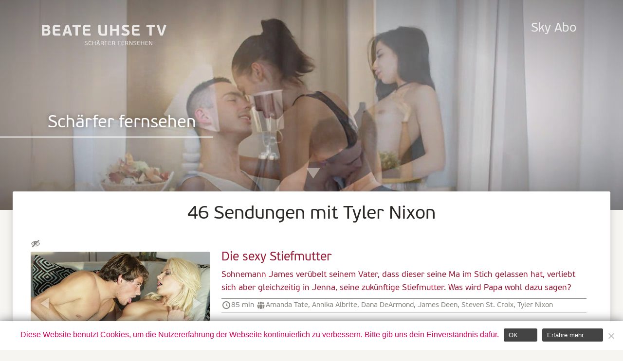

--- FILE ---
content_type: text/html; charset=UTF-8
request_url: https://www.beate-uhse.tv/schauspieler/tyler-nixon/page/5/
body_size: 8343
content:
<!doctype html>
<html lang="de-DE">
<head>
    <meta charset="utf-8" />
    <meta property="og:image" content="https://www.beate-uhse.tv/wp-content/themes/butv/img/trailer.jpg"/> 
        <meta name="author" content="Beate-Uhse.TV" />
    <meta name="viewport" content="width=device-width, initial-scale=1.0, maximum-scale=1">
    <meta name="HandheldFriendly" content="true" />
    <meta http-equiv="language" content="DE">
    <meta name="google-site-verification" content="mtKJLHdC_kW-5lDEPtXaImdkj35A_IU7Qz87RZVhxt8" />
    <meta name="msvalidate.01" content="0F4573313953DBA60811772C694AD284" />
    <link rel="shortcut icon" href="https://www.beate-uhse.tv/wp-content/themes/butv/favicon.ico">
    <link rel="apple-touch-icon" sizes="144x144" href="https://www.beate-uhse.tv/wp-content/themes/butv/apple-touch-icon.png"/>
    <link rel="apple-touch-icon-precomposed" sizes="144x144" href="https://www.beate-uhse.tv/wp-content/themes/butv/apple-touch-icon-precomposed.png"/>
	<link rel="preload" href="https://www.beate-uhse.tv/wp-content/themes/butv/fonts/PFBeauSansPro-Regular.woff" as="font" type="font/woff" crossorigin="anonymous">
	<link rel="preload" href="https://www.beate-uhse.tv/wp-content/themes/butv/fonts/PFBeauSansPro-Bold.woff" as="font" type="font/woff" crossorigin="anonymous">
	<link rel="preload" href="https://www.beate-uhse.tv/wp-content/themes/butv/style.css?ver=1.0" as="style">
  	<link rel="preload" href="https://www.beate-uhse.tv/wp-content/themes/butv/js/scripts.js?ver=1.1" as="script">
    <title>
        Tyler Nixon Archive &bull; Seite 5 von 5 &bull; Beate-Uhse.TV    </title>
    <meta name='robots' content='index, follow, max-image-preview:large, max-snippet:-1, max-video-preview:-1' />

	<!-- This site is optimized with the Yoast SEO plugin v20.6 - https://yoast.com/wordpress/plugins/seo/ -->
	<meta name="description" content="SchauspielerInnen aus den Sendungen auf Beate-Uhse.TV" />
	<link rel="canonical" href="https://www.beate-uhse.tv/schauspieler/tyler-nixon/page/5/" />
	<link rel="prev" href="https://www.beate-uhse.tv/schauspieler/tyler-nixon/page/4/" />
	<meta property="og:locale" content="de_DE" />
	<meta property="og:type" content="article" />
	<meta property="og:title" content="Tyler Nixon Archive &bull; Seite 5 von 5 &bull; Beate-Uhse.TV" />
	<meta property="og:description" content="SchauspielerInnen aus den Sendungen auf Beate-Uhse.TV" />
	<meta property="og:url" content="https://www.beate-uhse.tv/schauspieler/tyler-nixon/" />
	<meta property="og:site_name" content="Beate-Uhse.TV" />
	<meta name="twitter:card" content="summary_large_image" />
	<meta name="twitter:site" content="@beateuhsetv" />
	<script type="application/ld+json" class="yoast-schema-graph">{"@context":"https://schema.org","@graph":[{"@type":"CollectionPage","@id":"https://www.beate-uhse.tv/schauspieler/tyler-nixon/","url":"https://www.beate-uhse.tv/schauspieler/tyler-nixon/page/5/","name":"Tyler Nixon Archive &bull; Seite 5 von 5 &bull; Beate-Uhse.TV","isPartOf":{"@id":"https://www.beate-uhse.tv/#website"},"description":"SchauspielerInnen aus den Sendungen auf Beate-Uhse.TV","breadcrumb":{"@id":"https://www.beate-uhse.tv/schauspieler/tyler-nixon/page/5/#breadcrumb"},"inLanguage":"de"},{"@type":"BreadcrumbList","@id":"https://www.beate-uhse.tv/schauspieler/tyler-nixon/page/5/#breadcrumb","itemListElement":[{"@type":"ListItem","position":1,"name":"Startseite","item":"https://www.beate-uhse.tv/"},{"@type":"ListItem","position":2,"name":"Tyler Nixon"}]},{"@type":"WebSite","@id":"https://www.beate-uhse.tv/#website","url":"https://www.beate-uhse.tv/","name":"Beate-Uhse.TV","description":"Schärfer fernsehen","publisher":{"@id":"https://www.beate-uhse.tv/#organization"},"potentialAction":[{"@type":"SearchAction","target":{"@type":"EntryPoint","urlTemplate":"https://www.beate-uhse.tv/?s={search_term_string}"},"query-input":"required name=search_term_string"}],"inLanguage":"de"},{"@type":"Organization","@id":"https://www.beate-uhse.tv/#organization","name":"Beate-Uhse.TV","url":"https://www.beate-uhse.tv/","logo":{"@type":"ImageObject","inLanguage":"de","@id":"https://www.beate-uhse.tv/#/schema/logo/image/","url":"https://www.beate-uhse.tv/wp-content/uploads/BeateUhseTV-HD-redesign.jpg","contentUrl":"https://www.beate-uhse.tv/wp-content/uploads/BeateUhseTV-HD-redesign.jpg","width":1920,"height":1080,"caption":"Beate-Uhse.TV"},"image":{"@id":"https://www.beate-uhse.tv/#/schema/logo/image/"},"sameAs":["https://www.facebook.com/beateuhse.tv","https://twitter.com/beateuhsetv"]}]}</script>
	<!-- / Yoast SEO plugin. -->


<link rel='dns-prefetch' href='//www.beate-uhse.tv' />
<link rel="alternate" type="application/rss+xml" title="Beate-Uhse.TV &raquo; Feed" href="https://www.beate-uhse.tv/feed/" />
<link rel="alternate" type="application/rss+xml" title="Beate-Uhse.TV &raquo; Kommentar-Feed" href="https://www.beate-uhse.tv/comments/feed/" />
<link rel="alternate" type="application/rss+xml" title="Beate-Uhse.TV &raquo; Schauspieler-Feed für Tyler Nixon" href="https://www.beate-uhse.tv/schauspieler/tyler-nixon/feed/" />
<link rel='stylesheet' id='wp-block-library-css'  href='https://www.beate-uhse.tv/wp-includes/css/dist/block-library/style.min.css?ver=6.0.11' type='text/css' media='all' />
<style id='global-styles-inline-css' type='text/css'>
body{--wp--preset--color--black: #000000;--wp--preset--color--cyan-bluish-gray: #abb8c3;--wp--preset--color--white: #ffffff;--wp--preset--color--pale-pink: #f78da7;--wp--preset--color--vivid-red: #cf2e2e;--wp--preset--color--luminous-vivid-orange: #ff6900;--wp--preset--color--luminous-vivid-amber: #fcb900;--wp--preset--color--light-green-cyan: #7bdcb5;--wp--preset--color--vivid-green-cyan: #00d084;--wp--preset--color--pale-cyan-blue: #8ed1fc;--wp--preset--color--vivid-cyan-blue: #0693e3;--wp--preset--color--vivid-purple: #9b51e0;--wp--preset--gradient--vivid-cyan-blue-to-vivid-purple: linear-gradient(135deg,rgba(6,147,227,1) 0%,rgb(155,81,224) 100%);--wp--preset--gradient--light-green-cyan-to-vivid-green-cyan: linear-gradient(135deg,rgb(122,220,180) 0%,rgb(0,208,130) 100%);--wp--preset--gradient--luminous-vivid-amber-to-luminous-vivid-orange: linear-gradient(135deg,rgba(252,185,0,1) 0%,rgba(255,105,0,1) 100%);--wp--preset--gradient--luminous-vivid-orange-to-vivid-red: linear-gradient(135deg,rgba(255,105,0,1) 0%,rgb(207,46,46) 100%);--wp--preset--gradient--very-light-gray-to-cyan-bluish-gray: linear-gradient(135deg,rgb(238,238,238) 0%,rgb(169,184,195) 100%);--wp--preset--gradient--cool-to-warm-spectrum: linear-gradient(135deg,rgb(74,234,220) 0%,rgb(151,120,209) 20%,rgb(207,42,186) 40%,rgb(238,44,130) 60%,rgb(251,105,98) 80%,rgb(254,248,76) 100%);--wp--preset--gradient--blush-light-purple: linear-gradient(135deg,rgb(255,206,236) 0%,rgb(152,150,240) 100%);--wp--preset--gradient--blush-bordeaux: linear-gradient(135deg,rgb(254,205,165) 0%,rgb(254,45,45) 50%,rgb(107,0,62) 100%);--wp--preset--gradient--luminous-dusk: linear-gradient(135deg,rgb(255,203,112) 0%,rgb(199,81,192) 50%,rgb(65,88,208) 100%);--wp--preset--gradient--pale-ocean: linear-gradient(135deg,rgb(255,245,203) 0%,rgb(182,227,212) 50%,rgb(51,167,181) 100%);--wp--preset--gradient--electric-grass: linear-gradient(135deg,rgb(202,248,128) 0%,rgb(113,206,126) 100%);--wp--preset--gradient--midnight: linear-gradient(135deg,rgb(2,3,129) 0%,rgb(40,116,252) 100%);--wp--preset--duotone--dark-grayscale: url('#wp-duotone-dark-grayscale');--wp--preset--duotone--grayscale: url('#wp-duotone-grayscale');--wp--preset--duotone--purple-yellow: url('#wp-duotone-purple-yellow');--wp--preset--duotone--blue-red: url('#wp-duotone-blue-red');--wp--preset--duotone--midnight: url('#wp-duotone-midnight');--wp--preset--duotone--magenta-yellow: url('#wp-duotone-magenta-yellow');--wp--preset--duotone--purple-green: url('#wp-duotone-purple-green');--wp--preset--duotone--blue-orange: url('#wp-duotone-blue-orange');--wp--preset--font-size--small: 13px;--wp--preset--font-size--medium: 20px;--wp--preset--font-size--large: 36px;--wp--preset--font-size--x-large: 42px;}.has-black-color{color: var(--wp--preset--color--black) !important;}.has-cyan-bluish-gray-color{color: var(--wp--preset--color--cyan-bluish-gray) !important;}.has-white-color{color: var(--wp--preset--color--white) !important;}.has-pale-pink-color{color: var(--wp--preset--color--pale-pink) !important;}.has-vivid-red-color{color: var(--wp--preset--color--vivid-red) !important;}.has-luminous-vivid-orange-color{color: var(--wp--preset--color--luminous-vivid-orange) !important;}.has-luminous-vivid-amber-color{color: var(--wp--preset--color--luminous-vivid-amber) !important;}.has-light-green-cyan-color{color: var(--wp--preset--color--light-green-cyan) !important;}.has-vivid-green-cyan-color{color: var(--wp--preset--color--vivid-green-cyan) !important;}.has-pale-cyan-blue-color{color: var(--wp--preset--color--pale-cyan-blue) !important;}.has-vivid-cyan-blue-color{color: var(--wp--preset--color--vivid-cyan-blue) !important;}.has-vivid-purple-color{color: var(--wp--preset--color--vivid-purple) !important;}.has-black-background-color{background-color: var(--wp--preset--color--black) !important;}.has-cyan-bluish-gray-background-color{background-color: var(--wp--preset--color--cyan-bluish-gray) !important;}.has-white-background-color{background-color: var(--wp--preset--color--white) !important;}.has-pale-pink-background-color{background-color: var(--wp--preset--color--pale-pink) !important;}.has-vivid-red-background-color{background-color: var(--wp--preset--color--vivid-red) !important;}.has-luminous-vivid-orange-background-color{background-color: var(--wp--preset--color--luminous-vivid-orange) !important;}.has-luminous-vivid-amber-background-color{background-color: var(--wp--preset--color--luminous-vivid-amber) !important;}.has-light-green-cyan-background-color{background-color: var(--wp--preset--color--light-green-cyan) !important;}.has-vivid-green-cyan-background-color{background-color: var(--wp--preset--color--vivid-green-cyan) !important;}.has-pale-cyan-blue-background-color{background-color: var(--wp--preset--color--pale-cyan-blue) !important;}.has-vivid-cyan-blue-background-color{background-color: var(--wp--preset--color--vivid-cyan-blue) !important;}.has-vivid-purple-background-color{background-color: var(--wp--preset--color--vivid-purple) !important;}.has-black-border-color{border-color: var(--wp--preset--color--black) !important;}.has-cyan-bluish-gray-border-color{border-color: var(--wp--preset--color--cyan-bluish-gray) !important;}.has-white-border-color{border-color: var(--wp--preset--color--white) !important;}.has-pale-pink-border-color{border-color: var(--wp--preset--color--pale-pink) !important;}.has-vivid-red-border-color{border-color: var(--wp--preset--color--vivid-red) !important;}.has-luminous-vivid-orange-border-color{border-color: var(--wp--preset--color--luminous-vivid-orange) !important;}.has-luminous-vivid-amber-border-color{border-color: var(--wp--preset--color--luminous-vivid-amber) !important;}.has-light-green-cyan-border-color{border-color: var(--wp--preset--color--light-green-cyan) !important;}.has-vivid-green-cyan-border-color{border-color: var(--wp--preset--color--vivid-green-cyan) !important;}.has-pale-cyan-blue-border-color{border-color: var(--wp--preset--color--pale-cyan-blue) !important;}.has-vivid-cyan-blue-border-color{border-color: var(--wp--preset--color--vivid-cyan-blue) !important;}.has-vivid-purple-border-color{border-color: var(--wp--preset--color--vivid-purple) !important;}.has-vivid-cyan-blue-to-vivid-purple-gradient-background{background: var(--wp--preset--gradient--vivid-cyan-blue-to-vivid-purple) !important;}.has-light-green-cyan-to-vivid-green-cyan-gradient-background{background: var(--wp--preset--gradient--light-green-cyan-to-vivid-green-cyan) !important;}.has-luminous-vivid-amber-to-luminous-vivid-orange-gradient-background{background: var(--wp--preset--gradient--luminous-vivid-amber-to-luminous-vivid-orange) !important;}.has-luminous-vivid-orange-to-vivid-red-gradient-background{background: var(--wp--preset--gradient--luminous-vivid-orange-to-vivid-red) !important;}.has-very-light-gray-to-cyan-bluish-gray-gradient-background{background: var(--wp--preset--gradient--very-light-gray-to-cyan-bluish-gray) !important;}.has-cool-to-warm-spectrum-gradient-background{background: var(--wp--preset--gradient--cool-to-warm-spectrum) !important;}.has-blush-light-purple-gradient-background{background: var(--wp--preset--gradient--blush-light-purple) !important;}.has-blush-bordeaux-gradient-background{background: var(--wp--preset--gradient--blush-bordeaux) !important;}.has-luminous-dusk-gradient-background{background: var(--wp--preset--gradient--luminous-dusk) !important;}.has-pale-ocean-gradient-background{background: var(--wp--preset--gradient--pale-ocean) !important;}.has-electric-grass-gradient-background{background: var(--wp--preset--gradient--electric-grass) !important;}.has-midnight-gradient-background{background: var(--wp--preset--gradient--midnight) !important;}.has-small-font-size{font-size: var(--wp--preset--font-size--small) !important;}.has-medium-font-size{font-size: var(--wp--preset--font-size--medium) !important;}.has-large-font-size{font-size: var(--wp--preset--font-size--large) !important;}.has-x-large-font-size{font-size: var(--wp--preset--font-size--x-large) !important;}
</style>
<link rel='stylesheet' id='cookie-notice-front-css'  href='https://www.beate-uhse.tv/wp-content/plugins/cookie-notice/css/front.min.css?ver=2.5.11' type='text/css' media='all' />
<link rel='stylesheet' id='dashicons-css'  href='https://www.beate-uhse.tv/wp-includes/css/dashicons.min.css?ver=6.0.11' type='text/css' media='all' />
<link rel='stylesheet' id='butv-style-css'  href='https://www.beate-uhse.tv/wp-content/themes/butv/style.css?ver=1.0' type='text/css' media='all' />
<script type='text/javascript' src='https://www.beate-uhse.tv/wp-includes/js/jquery/jquery.min.js?ver=3.6.0' id='jquery-core-js'></script>
<script type='text/javascript' src='https://www.beate-uhse.tv/wp-includes/js/jquery/jquery-migrate.min.js?ver=3.3.2' id='jquery-migrate-js'></script>
<link rel="https://api.w.org/" href="https://www.beate-uhse.tv/wp-json/" /><link rel="EditURI" type="application/rsd+xml" title="RSD" href="https://www.beate-uhse.tv/xmlrpc.php?rsd" />
<link rel="wlwmanifest" type="application/wlwmanifest+xml" href="https://www.beate-uhse.tv/wp-includes/wlwmanifest.xml" /> 
<meta name="generator" content="WordPress 6.0.11" />
<style type="text/css">.recentcomments a{display:inline !important;padding:0 !important;margin:0 !important;}</style>		<style type="text/css" id="wp-custom-css">
			.searchfield{
	display:none;
}

.adlinks, .adbanner{
	margin-top:60px;
margin-bottom:60px;
}

.header:has(img[src="/wp-content/uploads/Venus22-M10P7624-slim.jpg"]){

}
.header:has(img[src="/wp-content/uploads/Venus22-M10P7624-slim.jpg"]) img{
min-height:auto;
}
.header:has(img[src="/wp-content/uploads/Venus22-M10P7624-slim.jpg"]) .headertext{
	display:none;
}
.header{
	max-height:60%;
}
.trailerstage{
	display:none;
}

video {
    width: 100%;
}
.social{
	display:none !important;
}
.venus_btn{
	position: absolute;
    width: 20%;
    padding: 2%;
    bottom: 200px;
    right: 0px;
    left: 0px;
    margin: 0 auto;
    text-align: center;
    border-radius: 4px;
    border: 2px solid #fff;
    color: #fff;
    font-size: 1vw;
}
.venus_btn:hover{
	background:#fff;
	color:#000;
}
@media only screen and (max-width: 1440px) {
	.venus_btn{
		top:10%;
		bottom:unset;
		left:0px;
		right:0px;
		font-size:1.5vw;
		width: 30%;
    padding: 3%;
	}
}
@media only screen and (max-width: 1024px) {
	.venus_btn{
		top:15%;
		bottom:unset;
		left:0px;
		right:0px;
		font-size:2vw;
		width: 40%;
    padding: 4%;
	}

}
@media only screen and (min-width: 900px) {
	.dt_video{
	display:block;
}
.m_video{
	display:none;
}
}
@media only screen and (max-width: 900px) {
	.header:has(img[src="/wp-content/uploads/Venus22-M10P7624-slim.jpg"]) img{
content: url("/wp-content/uploads/Venus22-M10P7624.jpg");
}
.dt_video{
	display:none;
}
.m_video{
	display:block;
}
}
@media only screen and (max-width: 600px) {
	.venus_btn{
		top:10%;
		font-size:3.3vw;
		width: 60%;
    padding: 5%;
	}
}
.teaser {
	min-height:100% !important;
}
		</style>
		</head>   
<body>

    <label for="Inav" id="burger"><span class="dashicons dashicons-menu"></span></label>
    <input type="checkbox" id="Inav">
    <div class="navnav"><a href="https://www.beate-uhse.tv"><img src="https://www.beate-uhse.tv/wp-content/themes/butv/img/logo.svg" alt="" class="logo"/></a></div>

<div class="menu"><ul id="menu-menu" class="mainnav"><li id="menu-item-28" class="menu-item menu-item-type-custom menu-item-object-custom menu-item-28"><a target="_blank" rel="noopener" href="http://www.sky.de/bestellung/pakete-produkte/sky-entertainment-paket-37831?wkz=WEPO81">Sky Abo</a></li>
</ul></div><div class="main">
<a href="#" class="scrollToTop"><span class="dashicons dashicons-arrow-up"></span></a>




<div class="header">

    <div class="headertext">
        <h1>Sch&auml;rfer fernsehen</h1>
        <form role="search" method="get" id="searchform" class="searchform" action="/">
    <div class="searchfield">
        <input type="text" onclick="this.focus();this.select()" value="" name="s" id="s" />
        <button type="submit" id="searchsubmit" value=""><span class="dashicons dashicons-search"></span></button>
    </div>
</form>    </div>

        <video class="teaser video" preload="auto" playsinline muted autoplay loop poster="https://www.beate-uhse.tv/wp-content/themes/butv/img/trailerhg.jpg">
            <source src="https://www.beate-uhse.tv/wp-content/themes/butv/mpeg/trailerhg.webm" type="video/webm">
            <source src="https://www.beate-uhse.tv/wp-content/themes/butv/mpeg/trailerhg.mp4" type="video/mp4">
        </video>

        <img class="teaserback" src="https://www.beate-uhse.tv/wp-content/themes/butv/img/smallbgrhg.jpg" >


    <a href="#skip" class="down"><span class="dashicons dashicons-arrow-down"></span>
    </a>
</div>

<div class="row group" id="skip">


<h1>46 Sendungen mit Tyler Nixon</h1>
    <div class="group search"><div class="col cont4"><h5><span class="dashicons dashicons-hidden" title="Derzeit sind keine Sendetermine geplant"></span></h5><div class="feature"><a href="https://www.beate-uhse.tv/sendungen/die-sexy-stiefmutter/" ><img data-lazy="/wp-content/uploads/V00003282-01-G.jpg"></a><a href="https://www.beate-uhse.tv/sendungen/die-sexy-stiefmutter/" ><img data-lazy="/wp-content/uploads/V00003282-02-G.jpg"></a><a href="https://www.beate-uhse.tv/sendungen/die-sexy-stiefmutter/" ><img data-lazy="/wp-content/uploads/V00003282-03-G.jpg"></a><a href="https://www.beate-uhse.tv/sendungen/die-sexy-stiefmutter/" ><img data-lazy="/wp-content/uploads/V00003282-04-G.jpg"></a><a href="https://www.beate-uhse.tv/sendungen/die-sexy-stiefmutter/" ><img data-lazy="/wp-content/uploads/V00003282-05-G.jpg"></a></div></div><div class="col cont8"><a href="https://www.beate-uhse.tv/sendungen/die-sexy-stiefmutter/"><h2>Die sexy Stiefmutter </h2><p>Sohnemann James verübelt seinem Vater, dass dieser seine Ma im Stich gelassen hat, verliebt sich aber gleichzeitig in Jenna, seine zukünftige Stiefmutter. Was wird Papa wohl dazu sagen?</p>
</a><div class="small"><span class="dashicons dashicons-clock"></span>85 min <span class="dashicons dashicons-groups"></span><a href="https://www.beate-uhse.tv/schauspieler/amanda-tate/" rel="tag">Amanda Tate</a>, <a href="https://www.beate-uhse.tv/schauspieler/annika-albrite/" rel="tag">Annika Albrite</a>, <a href="https://www.beate-uhse.tv/schauspieler/dana-dearmond/" rel="tag">Dana DeArmond</a>, <a href="https://www.beate-uhse.tv/schauspieler/james-deen/" rel="tag">James Deen</a>, <a href="https://www.beate-uhse.tv/schauspieler/steven-st-croix/" rel="tag">Steven St. Croix</a>, <a href="https://www.beate-uhse.tv/schauspieler/tyler-nixon/" rel="tag">Tyler Nixon</a> </div></div></div><div class="group search"><div class="col cont4"><h5><span class="dashicons dashicons-hidden" title="Derzeit sind keine Sendetermine geplant"></span></h5><div class="feature"><a href="https://www.beate-uhse.tv/sendungen/new-york-sex-affair/" ><img data-lazy="/wp-content/uploads/V00003288-01-G.jpg"></a><a href="https://www.beate-uhse.tv/sendungen/new-york-sex-affair/" ><img data-lazy="/wp-content/uploads/V00003288-02-G.jpg"></a><a href="https://www.beate-uhse.tv/sendungen/new-york-sex-affair/" ><img data-lazy="/wp-content/uploads/V00003288-03-G.jpg"></a><a href="https://www.beate-uhse.tv/sendungen/new-york-sex-affair/" ><img data-lazy="/wp-content/uploads/V00003288-04-G.jpg"></a><a href="https://www.beate-uhse.tv/sendungen/new-york-sex-affair/" ><img data-lazy="/wp-content/uploads/V00003288-05-G.jpg"></a></div></div><div class="col cont8"><a href="https://www.beate-uhse.tv/sendungen/new-york-sex-affair/"><h2>New York Sex Affair </h2><p>An seinem 18. Geburtstag entdeckt Danny Liebesbriefe zwischen seinem verunglückten Vater und Nina, einer ihm unbekannten Frau. Sogleich begibt sich Danny nach New York, um diese Nina zu finden. Als er ihr gegenübersteht, kann er seine Gefühle kaum im Zaum halten. Doch bald schon beginnen die beiden eine komplizierte Affäre, bei der er alles über die Amour fou seiner Vaters erfährt.</p>
</a><div class="small"><span class="dashicons dashicons-clock"></span>80 min <span class="dashicons dashicons-groups"></span><a href="https://www.beate-uhse.tv/schauspieler/bonnie-rotten/" rel="tag">Bonnie Rotten</a>, <a href="https://www.beate-uhse.tv/schauspieler/brandi-love/" rel="tag">Brandi Love</a>, <a href="https://www.beate-uhse.tv/schauspieler/jessica-drake/" rel="tag">Jessica Drake</a>, <a href="https://www.beate-uhse.tv/schauspieler/ryan-driller/" rel="tag">Ryan Driller</a>, <a href="https://www.beate-uhse.tv/schauspieler/tyler-nixon/" rel="tag">Tyler Nixon</a>, <a href="https://www.beate-uhse.tv/schauspieler/xander-corvus/" rel="tag">Xander Corvus</a> </div></div></div><div class="group search"><div class="col cont4"><h5><span class="dashicons dashicons-hidden" title="Derzeit sind keine Sendetermine geplant"></span></h5><div class="feature"><a href="https://www.beate-uhse.tv/sendungen/der-babysitter/" ><img data-lazy="/wp-content/uploads/V00003680-01-G.jpg"></a><a href="https://www.beate-uhse.tv/sendungen/der-babysitter/" ><img data-lazy="/wp-content/uploads/V00003680-02-G.jpg"></a><a href="https://www.beate-uhse.tv/sendungen/der-babysitter/" ><img data-lazy="/wp-content/uploads/V00003680-03-G.jpg"></a><a href="https://www.beate-uhse.tv/sendungen/der-babysitter/" ><img data-lazy="/wp-content/uploads/V00003680-04-G.jpg"></a><a href="https://www.beate-uhse.tv/sendungen/der-babysitter/" ><img data-lazy="/wp-content/uploads/V00003680-05-G.jpg"></a></div></div><div class="col cont8"><a href="https://www.beate-uhse.tv/sendungen/der-babysitter/"><h2>Der Babysitter </h2><p>Nach der Trennung von seiner Ehefrau sucht Kyle dringend eine Babysitterin. Die Empfehlung eines Golfpartners kommt ihm da sehr gelegen. Die hübsche Frau ist die Freundin dessen Sohnes. Kaum nimmt diese bei Kyle ihre Arbeit auf, spüren beide ein immer stärker werdendes Verlangen.</p>
</a><div class="small"><span class="dashicons dashicons-clock"></span>95 min <span class="dashicons dashicons-groups"></span><a href="https://www.beate-uhse.tv/schauspieler/dana-dearmond/" rel="tag">Dana DeArmond</a>, <a href="https://www.beate-uhse.tv/schauspieler/erik-everhard/" rel="tag">Erik Everhard</a>, <a href="https://www.beate-uhse.tv/schauspieler/gigi-loren/" rel="tag">Gigi Loren</a>, <a href="https://www.beate-uhse.tv/schauspieler/jessa-rhodes/" rel="tag">Jessa Rhodes</a>, <a href="https://www.beate-uhse.tv/schauspieler/steven-st-croix/" rel="tag">Steven St. Croix</a>, <a href="https://www.beate-uhse.tv/schauspieler/tyler-nixon/" rel="tag">Tyler Nixon</a> </div></div></div><div class="group search"><div class="col cont4"><h5><span class="dashicons dashicons-hidden" title="Derzeit sind keine Sendetermine geplant"></span></h5><div class="feature"><a href="https://www.beate-uhse.tv/sendungen/9-12-wochen-die-sexparodie/" ><img data-lazy="/wp-content/uploads/V00002671-01-G.jpg"></a><a href="https://www.beate-uhse.tv/sendungen/9-12-wochen-die-sexparodie/" ><img data-lazy="/wp-content/uploads/V00002671-02-G.jpg"></a><a href="https://www.beate-uhse.tv/sendungen/9-12-wochen-die-sexparodie/" ><img data-lazy="/wp-content/uploads/V00002671-03-G.jpg"></a><a href="https://www.beate-uhse.tv/sendungen/9-12-wochen-die-sexparodie/" ><img data-lazy="/wp-content/uploads/V00002671-04-G.jpg"></a><a href="https://www.beate-uhse.tv/sendungen/9-12-wochen-die-sexparodie/" ><img data-lazy="/wp-content/uploads/V00002671-05-G.jpg"></a></div></div><div class="col cont8"><a href="https://www.beate-uhse.tv/sendungen/9-12-wochen-die-sexparodie/"><h2>9 1/2 Wochen - Die Sexparodie </h2><p>Beate-Uhse.TV zeigt die noch schärfere Version des erotischen Kinoklassikers aus den 80er Jahren! Als Kim auf den erfolgreichen Businesstypen Mickey stößt, ahnt sie noch nicht, dass die Beziehung zu ihm immer obsessiver wird.</p>
</a><div class="small"><span class="dashicons dashicons-clock"></span>80 min <span class="dashicons dashicons-groups"></span><a href="https://www.beate-uhse.tv/schauspieler/capri-cavanni/" rel="tag">Capri Cavanni</a>, <a href="https://www.beate-uhse.tv/schauspieler/courtney-taylor/" rel="tag">Courtney Taylor</a>, <a href="https://www.beate-uhse.tv/schauspieler/james-deen/" rel="tag">James Deen</a>, <a href="https://www.beate-uhse.tv/schauspieler/seth-gamble/" rel="tag">Seth Gamble</a>, <a href="https://www.beate-uhse.tv/schauspieler/summer-brielle/" rel="tag">Summer Brielle</a>, <a href="https://www.beate-uhse.tv/schauspieler/tyler-nixon/" rel="tag">Tyler Nixon</a> </div></div></div><div class="group search"><div class="col cont4"><h5><span class="dashicons dashicons-hidden" title="Derzeit sind keine Sendetermine geplant"></span></h5><div class="feature"><a href="https://www.beate-uhse.tv/sendungen/muttitausch-2-ich-deine-du-meine/" ><img data-lazy="/wp-content/uploads/V00004965-01-G.jpg"></a><a href="https://www.beate-uhse.tv/sendungen/muttitausch-2-ich-deine-du-meine/" ><img data-lazy="/wp-content/uploads/V00004965-02-G.jpg"></a><a href="https://www.beate-uhse.tv/sendungen/muttitausch-2-ich-deine-du-meine/" ><img data-lazy="/wp-content/uploads/V00004965-03-G.jpg"></a><a href="https://www.beate-uhse.tv/sendungen/muttitausch-2-ich-deine-du-meine/" ><img data-lazy="/wp-content/uploads/V00004965-04-G.jpg"></a><a href="https://www.beate-uhse.tv/sendungen/muttitausch-2-ich-deine-du-meine/" ><img data-lazy="/wp-content/uploads/V00004965-05-G.jpg"></a></div></div><div class="col cont8"><a href="https://www.beate-uhse.tv/sendungen/muttitausch-2-ich-deine-du-meine/"><h2>Muttitausch 2 - Ich Deine, Du meine </h2><p>Glen ist irritiert. Die hübsche Mutter seines besten Freundes Adrian scheint ein Auge auf ihn geworfen zu haben. Nur zu gerne lässt er sich auf die Verführungskünste der erfahrenen Traumfrau ein. Doch als Adrian davon erfährt, sinnt er sogleich auf eine delikate und besonders scharfe Rache.</p>
</a><div class="small"><span class="dashicons dashicons-clock"></span>95 min <span class="dashicons dashicons-groups"></span><a href="https://www.beate-uhse.tv/schauspieler/ariella-ferrera/" rel="tag">Ariella Ferrera</a>, <a href="https://www.beate-uhse.tv/schauspieler/giovanni-francesco/" rel="tag">Giovanni Francesco</a>, <a href="https://www.beate-uhse.tv/schauspieler/magdalene-st-michaels/" rel="tag">Magdalene St. Michaels</a>, <a href="https://www.beate-uhse.tv/schauspieler/steven-st-croix/" rel="tag">Steven St. Croix</a>, <a href="https://www.beate-uhse.tv/schauspieler/tyler-nixon/" rel="tag">Tyler Nixon</a>, <a href="https://www.beate-uhse.tv/schauspieler/valentina-nappi/" rel="tag">Valentina Nappi</a> </div></div></div><div class="group search"><div class="col cont4"><h5><span class="dashicons dashicons-hidden" title="Derzeit sind keine Sendetermine geplant"></span></h5><div class="feature"><a href="https://www.beate-uhse.tv/sendungen/intim-in-hollywood/" ><img data-lazy="/wp-content/uploads/V00002484-01-G.jpg"></a><a href="https://www.beate-uhse.tv/sendungen/intim-in-hollywood/" ><img data-lazy="/wp-content/uploads/V00002484-02-G.jpg"></a><a href="https://www.beate-uhse.tv/sendungen/intim-in-hollywood/" ><img data-lazy="/wp-content/uploads/V00002484-03-G.jpg"></a><a href="https://www.beate-uhse.tv/sendungen/intim-in-hollywood/" ><img data-lazy="/wp-content/uploads/V00002484-04-G.jpg"></a><a href="https://www.beate-uhse.tv/sendungen/intim-in-hollywood/" ><img data-lazy="/wp-content/uploads/V00002484-05-G.jpg"></a></div></div><div class="col cont8"><a href="https://www.beate-uhse.tv/sendungen/intim-in-hollywood/"><h2>Intim in Hollywood </h2><p>Hollywood &#8211; das bedeutet Glamour, Fitness und schöne Menschen! Der unterhaltsame Episodenfilm zeigt in fünf Geschichten, wie sich das Leben und Lieben im wohltemperierten L.A. anfühlt.</p>
</a><div class="small"><span class="dashicons dashicons-clock"></span>75 min <span class="dashicons dashicons-groups"></span><a href="https://www.beate-uhse.tv/schauspieler/aaliyah-love/" rel="tag">Aaliyah Love</a>, <a href="https://www.beate-uhse.tv/schauspieler/alexis-adams/" rel="tag">Alexis Adams</a>, <a href="https://www.beate-uhse.tv/schauspieler/cassidey/" rel="tag">Cassidey</a>, <a href="https://www.beate-uhse.tv/schauspieler/presley-hart/" rel="tag">Presley Hart</a>, <a href="https://www.beate-uhse.tv/schauspieler/richie-calhoun/" rel="tag">Richie Calhoun</a>, <a href="https://www.beate-uhse.tv/schauspieler/tyler-nixon/" rel="tag">Tyler Nixon</a> </div></div></div>
    <div class="col cont12" style="text-align: center;">
    <a class="prev page-numbers" href="https://www.beate-uhse.tv/schauspieler/tyler-nixon/page/4/">&laquo; Zurück</a>
<a class="page-numbers" href="https://www.beate-uhse.tv/schauspieler/tyler-nixon/page/1/">1</a>
<span class="page-numbers dots">&hellip;</span>
<a class="page-numbers" href="https://www.beate-uhse.tv/schauspieler/tyler-nixon/page/3/">3</a>
<a class="page-numbers" href="https://www.beate-uhse.tv/schauspieler/tyler-nixon/page/4/">4</a>
<span aria-current="page" class="page-numbers current">5</span>    </div>
    </div>


<div class="footer">

    <div class="col cont3">
        <h4>Social Media</h4>
        <div class="menu-footer"><ul id="menu-social" class="menu"><li id="menu-item-41" class="menu-item menu-item-type-custom menu-item-object-custom menu-item-41"><a target="_blank" rel="noopener" href="https://www.instagram.com/beate_uhse.tv/">Instagram</a></li>
</ul></div>    </div>

    <div class="col cont3">
        <h4>Beate-Uhse.TV</h4>
        <div class="menu-footer"><ul id="menu-butv" class="menu"><li id="menu-item-7570" class="menu-item menu-item-type-post_type menu-item-object-page menu-item-7570"><a href="https://www.beate-uhse.tv/pressemitteilungen/">Presse</a></li>
<li id="menu-item-33" class="menu-item menu-item-type-post_type menu-item-object-page menu-item-33"><a href="https://www.beate-uhse.tv/impressum/">Impressum &#038; Kontakt</a></li>
<li id="menu-item-20283" class="menu-item menu-item-type-post_type menu-item-object-page menu-item-20283"><a href="https://www.beate-uhse.tv/nutzungsbedingungen/">Nutzungsbedingungen</a></li>
<li id="menu-item-7603" class="menu-item menu-item-type-post_type menu-item-object-page menu-item-privacy-policy menu-item-7603"><a href="https://www.beate-uhse.tv/datenschutz/">Datenschutz</a></li>
<li id="menu-item-7604" class="menu-item menu-item-type-post_type menu-item-object-page menu-item-7604"><a href="https://www.beate-uhse.tv/jugendschutz/">Jugendschutz</a></li>
</ul></div>    </div>

    <div class="col cont3">
        <h4>Partnerseiten</h4>
	
        <div class="menu-footer"><ul id="menu-partner" class="menu"><li id="menu-item-39" class="menu-item menu-item-type-custom menu-item-object-custom menu-item-39"><a target="_blank" rel="nofollow" href="http://www.sky.de">Sky</a></li>
<li id="menu-item-68400" class="menu-item menu-item-type-custom menu-item-object-custom menu-item-68400"><a target="_blank" rel="nofollow" href="http://www.bluemovie.cc/blue/cms/de/index.jsp">Blue Movie</a></li>
<li id="menu-item-40" class="menu-item menu-item-type-custom menu-item-object-custom menu-item-40"><a target="_blank" rel="nofollow" href="https://www.lust-pur.tv">Lust Pur</a></li>
</ul></div>    </div>
</div>

<div class="bottomline"><a rel="nofollow" href="http://www.contentgroup.de" target="_blank">&copy; 2026 tmc Content Group Gmbh</a>
<a rel="nofollow" href="http://www.jugendschutzprogramm.de" target="_blank"><img src="https://www.beate-uhse.tv/wp-content/themes/butv/img/jusprog.png"></a>
</div>

</div>


<script type='text/javascript' id='cookie-notice-front-js-before'>
var cnArgs = {"ajaxUrl":"https:\/\/www.beate-uhse.tv\/wp-admin\/admin-ajax.php","nonce":"c55dcd0cf1","hideEffect":"fade","position":"bottom","onScroll":false,"onScrollOffset":100,"onClick":false,"cookieName":"cookie_notice_accepted","cookieTime":31536000,"cookieTimeRejected":2592000,"globalCookie":false,"redirection":true,"cache":false,"revokeCookies":false,"revokeCookiesOpt":"automatic"};
</script>
<script type='text/javascript' src='https://www.beate-uhse.tv/wp-content/plugins/cookie-notice/js/front.min.js?ver=2.5.11' id='cookie-notice-front-js'></script>
<script type='text/javascript' src='https://www.beate-uhse.tv/wp-content/themes/butv/js/slick.min.js?ver=1.1.0' id='slick-js'></script>
<script type='text/javascript' src='https://www.beate-uhse.tv/wp-content/themes/butv/js/scripts.js?ver=1.1' id='script-js'></script>

		<!-- Cookie Notice plugin v2.5.11 by Hu-manity.co https://hu-manity.co/ -->
		<div id="cookie-notice" role="dialog" class="cookie-notice-hidden cookie-revoke-hidden cn-position-bottom" aria-label="Cookie Notice" style="background-color: rgba(255,255,255,1);"><div class="cookie-notice-container" style="color: #ce0058"><span id="cn-notice-text" class="cn-text-container">Diese Website benutzt Cookies, um die Nutzererfahrung der Webseite kontinuierlich zu verbessern. Bitte gib uns dein Einverständnis dafür.</span><span id="cn-notice-buttons" class="cn-buttons-container"><button id="cn-accept-cookie" data-cookie-set="accept" class="cn-set-cookie cn-button cn-button-custom button" aria-label="OK">OK</button><button data-link-url="https://www.beate-uhse.tv/datenschutz/" data-link-target="_blank" id="cn-more-info" class="cn-more-info cn-button cn-button-custom button" aria-label="Erfahre mehr">Erfahre mehr</button></span><button type="button" id="cn-close-notice" data-cookie-set="accept" class="cn-close-icon" aria-label="Nein"></button></div>
			
		</div>
		<!-- / Cookie Notice plugin -->
</body>

</html>

--- FILE ---
content_type: image/svg+xml
request_url: https://www.beate-uhse.tv/wp-content/themes/butv/img/logo.svg
body_size: 9196
content:
<?xml version="1.0" encoding="utf-8"?>
<!-- Generator: Adobe Illustrator 22.1.0, SVG Export Plug-In . SVG Version: 6.00 Build 0)  -->
<svg version="1.1" id="Ebene_1" xmlns="http://www.w3.org/2000/svg" xmlns:xlink="http://www.w3.org/1999/xlink" x="0px" y="0px"
	 viewBox="0 0 357.4 102.6" style="enable-background:new 0 0 357.4 102.6;" xml:space="preserve">
<style type="text/css">
	.st0{fill:#FFFFFF;}
</style>
<g>
	<path class="st0" d="M43.2,38.5c2.9,1.1,4,3.8,4,6.4c0,4.8-4,8-9,8h-9.5c-1.8,0-2.3-0.7-2.3-2.3V28.8c0-1.6,0.5-2.3,2.3-2.3H38
		c4.6,0,8.1,1.9,8.1,6.7c0,2.1-1.2,4.1-2.9,5.1V38.5z M32.3,36.5h5.1c1.2,0,2.8-0.5,2.8-2.6c0-1.5-1-2.4-2.6-2.4h-5.3V36.5z
		 M37.7,41.1h-5.4v6.7h5.4c2.9,0,3.7-1.9,3.7-3.4C41.3,42.5,40.1,41.1,37.7,41.1z"/>
	<path class="st0" d="M71,52.9H59.8c-5.6,0-7-3.5-7-6.9V33.4c0-3.6,1.8-7,6.9-7h10.8c0.6,0,0.7,0.2,0.7,0.9v3.2
		c0,0.6-0.2,0.8-0.7,0.8H61c-2,0-2.5,1-2.5,2.3v2.9h10.8c0.6,0,0.7,0.2,0.7,0.9v2.9c0,0.6-0.1,0.9-0.7,0.9H58.6v4.3
		c0,1.7,0.9,2.3,2.5,2.3h10c0.6,0,0.8,0.2,0.8,0.9V52C71.7,52.6,71.6,52.9,71,52.9z"/>
	<path class="st0" d="M92.7,47.4h-8.6l-1.5,4.8c-0.2,0.5-0.3,0.7-1.1,0.7h-4.4c-0.5,0-0.6-0.4-0.5-0.8l7.8-23.6
		c0.5-1.7,1.2-2,2.8-2.1h2.3c1.7,0,2.3,0.2,2.9,2.1l7.8,23.6c0.1,0.3,0,0.8-0.5,0.8h-4.5c-0.6,0-0.9-0.1-1.1-0.6L92.7,47.4z
		 M85.5,42.7h5.9l-1.4-4.8l-1.4-5.4h-0.2l-1.4,5.4L85.5,42.7z"/>
	<path class="st0" d="M121.1,31.4h-6.8v20.7c0,0.6-0.2,0.8-0.9,0.8h-4c-0.6,0-0.9-0.2-0.9-0.8V31.4h-6.7c-0.5,0-0.7-0.2-0.7-0.8
		v-3.4c0-0.6,0.2-0.8,0.7-0.8h19.3c0.6,0,0.8,0.2,0.8,0.8v3.4C121.9,31.2,121.6,31.4,121.1,31.4z"/>
	<path class="st0" d="M144.8,52.9h-11.2c-5.6,0-7-3.5-7-6.9V33.4c0-3.6,1.8-7,6.9-7h10.8c0.6,0,0.7,0.2,0.7,0.9v3.2
		c0,0.6-0.2,0.8-0.7,0.8h-9.6c-2,0-2.5,1-2.5,2.3v2.9h10.8c0.6,0,0.7,0.2,0.7,0.9v2.9c0,0.6-0.1,0.9-0.7,0.9h-10.8v4.3
		c0,1.7,0.9,2.3,2.5,2.3h10c0.6,0,0.8,0.2,0.8,0.9V52C145.6,52.6,145.4,52.9,144.8,52.9z"/>
	<path class="st0" d="M185.8,49.2c0,1.8-0.6,3.1-2.8,3.6c-2,0.5-5.1,0.5-6.4,0.5c-8.7,0-12.2-2.6-12.2-11.4l0-14.6
		c0-0.6,0.3-0.8,0.9-0.8h4c0.8,0,0.9,0.2,0.9,0.8v15c0,4.1,1.2,6.1,6,6.1c0.7,0,2.6,0,3.9-0.3V27.3c0-0.6,0.3-0.8,0.9-0.8h4
		c0.8,0,0.8,0.2,0.8,0.8V49.2z"/>
	<path class="st0" d="M214.1,52.9h-4c-0.6,0-0.9-0.2-0.9-0.8V41.6h-10.2v10.6c0,0.6-0.2,0.8-0.9,0.8h-4c-0.6,0-0.9-0.2-0.9-0.8V27.3
		c0-0.6,0.3-0.8,0.9-0.8h4c0.8,0,0.9,0.2,0.9,0.8v9.4h10.2v-9.4c0-0.6,0.2-0.8,0.9-0.8h4c0.8,0,0.9,0.2,0.9,0.8v24.8
		C215,52.7,214.9,52.9,214.1,52.9z"/>
	<path class="st0" d="M230.9,26.1c2.9,0,6.3,0.6,8.4,1.7c0.6,0.3,0.6,0.5,0.4,1.2l-1,2.8c-0.3,0.7-0.4,0.7-1,0.6
		c-2.3-0.7-4.8-1.2-6.8-1.2c-2.2,0-3,0.9-3,2.1c0,1.3,1.1,2.1,4.4,3.4c5.1,2,8.8,3.8,8.8,8.7c0,5.3-4,7.9-9.8,7.9
		c-3.2,0-7.1-0.6-10-2.4c-0.4-0.2-0.5-0.5-0.2-1.1l1.3-3c0.3-0.6,0.5-0.6,1.1-0.4c2,0.8,4.9,1.8,7.5,1.8c3.2,0,4.1-1.3,4.1-2.6
		c0-1.5-1-2.4-4.2-3.6c-5.3-2-8.8-4-8.8-8.2C221.9,29.4,224.7,26.1,230.9,26.1z"/>
	<path class="st0" d="M264.9,52.9h-11.2c-5.6,0-7-3.5-7-6.9V33.4c0-3.6,1.8-7,6.9-7h10.8c0.6,0,0.7,0.2,0.7,0.9v3.2
		c0,0.6-0.2,0.8-0.7,0.8h-9.6c-2,0-2.5,1-2.5,2.3v2.9h10.8c0.6,0,0.7,0.2,0.7,0.9v2.9c0,0.6-0.1,0.9-0.7,0.9h-10.8v4.3
		c0,1.7,0.9,2.3,2.5,2.3h10c0.6,0,0.8,0.2,0.8,0.9V52C265.6,52.6,265.5,52.9,264.9,52.9z"/>
	<path class="st0" d="M302.1,31.4h-6.8v20.7c0,0.6-0.2,0.8-0.9,0.8h-4c-0.6,0-0.9-0.2-0.9-0.8V31.4h-6.7c-0.5,0-0.7-0.2-0.7-0.8
		v-3.4c0-0.6,0.2-0.8,0.7-0.8h19.3c0.6,0,0.8,0.2,0.8,0.8v3.4C302.8,31.2,302.6,31.4,302.1,31.4z"/>
	<path class="st0" d="M318.9,46.6h0.3l1.8-6.6l4-13c0.2-0.5,0.5-0.6,1-0.6h4.6c0.5,0,0.5,0.4,0.4,0.6l-8.1,23.8
		c-0.6,1.8-1.3,2-2.7,2h-2.3c-1.5,0-2.2-0.3-2.8-2l-8-23.8c-0.1-0.3,0-0.6,0.5-0.6h4.5c0.7,0,0.9,0.2,1,0.7l4,12.8L318.9,46.6z"/>
	<path class="st0" d="M134.8,76.4c-1.1,0-2.5-0.2-3.7-0.7c-0.1,0-0.1-0.1-0.1-0.3l0.3-0.8c0-0.1,0.1-0.1,0.2-0.1
		c1,0.4,2.1,0.7,3,0.7c1.5,0,2.3-0.6,2.3-1.6c0-1-0.8-1.5-2.4-2c-2.1-0.8-3.2-1.5-3.2-2.9c0-1.6,1.1-2.7,3.2-2.7c1,0,2.1,0.2,3,0.6
		c0.1,0.1,0.1,0.1,0.1,0.2l-0.3,0.8c-0.1,0.1-0.1,0.1-0.2,0.1c-1-0.4-1.9-0.5-2.7-0.5c-1.2,0-1.8,0.6-1.8,1.4c0,1,0.8,1.3,2.5,2
		c1.6,0.6,3,1.3,3,3C138.4,75.4,136.8,76.4,134.8,76.4z"/>
	<path class="st0" d="M147.2,74.6c0.2-0.1,0.3,0,0.3,0.1l0.3,0.6c0.1,0.2,0.1,0.3-0.1,0.4c-0.9,0.5-2.1,0.7-3.1,0.7
		c-2.7,0-4.3-1.6-4.3-5.1c0-3.2,1.8-5.3,4.4-5.3c0.8,0,1.7,0.1,2.7,0.6c0.1,0.1,0.2,0.1,0.1,0.3l-0.3,0.7c-0.1,0.1-0.1,0.2-0.3,0.1
		c-0.6-0.3-1.4-0.4-2.1-0.4c-2.2,0-3.1,2-3.1,4.1c0,2.1,0.7,3.8,3.2,3.8C145.7,75.1,146.5,74.9,147.2,74.6z"/>
	<path class="st0" d="M156.5,66.4c0-0.2,0.1-0.2,0.3-0.2h0.8c0.2,0,0.3,0,0.3,0.2V76c0,0.2-0.1,0.2-0.3,0.2h-0.8
		c-0.2,0-0.3,0-0.3-0.2v-4.5h-5.1V76c0,0.2-0.1,0.2-0.3,0.2h-0.8c-0.2,0-0.3,0-0.3-0.2v-9.6c0-0.2,0.1-0.2,0.3-0.2h0.8
		c0.2,0,0.3,0,0.3,0.2v3.9h5.1V66.4z"/>
	<path class="st0" d="M167.3,76.2c-0.2,0-0.3,0-0.3-0.2l-0.7-2.1h-4.1l-0.7,2.1c0,0.1-0.1,0.2-0.3,0.2h-1c-0.2,0-0.2-0.1-0.2-0.3
		l3.3-9.3c0.2-0.5,0.3-0.6,0.7-0.6h0.4c0.5,0,0.6,0.1,0.8,0.6l3.2,9.3c0.1,0.1,0,0.3-0.2,0.3H167.3z M162.9,65.5
		c-0.4,0-0.8-0.4-0.8-0.8c0-0.4,0.4-0.8,0.8-0.8c0.4,0,0.8,0.4,0.8,0.8C163.6,65.1,163.3,65.5,162.9,65.5z M164.9,69.7l-0.7-2.1
		h-0.1l-0.6,2l-1,3.1h3.3L164.9,69.7z M165.5,65.5c-0.4,0-0.8-0.4-0.8-0.8c0-0.4,0.4-0.8,0.8-0.8s0.8,0.4,0.8,0.8
		S165.9,65.5,165.5,65.5z"/>
	<path class="st0" d="M170.6,66.8c0-0.5,0.2-0.7,0.7-0.7h3.3c1.8,0,3,1.2,3,2.8c0,1.2-0.6,2.1-1.6,2.5v0.1c0.8,0.2,1.1,0.8,1.3,1.5
		l0.8,3c0,0.1,0,0.3-0.2,0.3h-1c-0.1,0-0.2,0-0.3-0.2l-0.8-2.8c-0.3-1.1-1-1.4-2-1.4h-2.1V76c0,0.2-0.1,0.2-0.3,0.2h-0.8
		c-0.2,0-0.3,0-0.3-0.2V66.8z M174.4,67.3h-2.5v3.4h2.4c1.4,0,2-0.8,2-1.7C176.3,68.2,175.9,67.3,174.4,67.3z"/>
	<path class="st0" d="M181.4,76.2h-0.7c-0.2,0-0.3,0-0.3-0.3v-7.3c0-1.3,0.6-2.5,2.4-2.5h4c0.2,0,0.3,0.1,0.3,0.3V67
		c0,0.2,0,0.3-0.3,0.3h-3.9c-0.8,0-1.1,0.3-1.1,1.1v2h4.6c0.2,0,0.3,0.1,0.3,0.3v0.6c0,0.2,0,0.3-0.3,0.3h-4.6v4.4
		C181.7,76.2,181.6,76.2,181.4,76.2z"/>
	<path class="st0" d="M195.7,76.2h-4c-1.9,0-2.4-1.1-2.4-2.5v-5.2c0-1.3,0.7-2.5,2.4-2.5h3.9c0.2,0,0.3,0.1,0.3,0.3V67
		c0,0.2,0,0.3-0.3,0.3h-3.9c-0.8,0-1.1,0.3-1.1,1.1v1.9h4.6c0.2,0,0.3,0.1,0.3,0.3v0.5c0,0.2,0,0.3-0.3,0.3h-4.6v2.5
		c0,0.6,0.3,1.1,1.1,1.1h4c0.2,0,0.3,0.1,0.3,0.3v0.6C195.9,76.1,195.9,76.2,195.7,76.2z"/>
	<path class="st0" d="M198.2,66.8c0-0.5,0.2-0.7,0.7-0.7h3.3c1.8,0,3,1.2,3,2.8c0,1.2-0.6,2.1-1.6,2.5v0.1c0.8,0.2,1.1,0.8,1.3,1.5
		l0.8,3c0,0.1,0,0.3-0.2,0.3h-1c-0.1,0-0.2,0-0.3-0.2l-0.8-2.8c-0.3-1.1-1-1.4-2-1.4h-2.1V76c0,0.2-0.1,0.2-0.3,0.2h-0.8
		c-0.2,0-0.3,0-0.3-0.2V66.8z M202.1,67.3h-2.5v3.4h2.4c1.4,0,2-0.8,2-1.7C204,68.2,203.6,67.3,202.1,67.3z"/>
	<path class="st0" d="M213.6,76.2h-0.7c-0.2,0-0.3,0-0.3-0.3v-7.3c0-1.3,0.6-2.5,2.4-2.5h4c0.2,0,0.3,0.1,0.3,0.3V67
		c0,0.2,0,0.3-0.3,0.3H215c-0.8,0-1.1,0.3-1.1,1.1v2h4.6c0.2,0,0.3,0.1,0.3,0.3v0.6c0,0.2,0,0.3-0.3,0.3h-4.6v4.4
		C213.9,76.2,213.8,76.2,213.6,76.2z"/>
	<path class="st0" d="M227.8,76.2h-4c-1.9,0-2.4-1.1-2.4-2.5v-5.2c0-1.3,0.7-2.5,2.4-2.5h3.9c0.2,0,0.3,0.1,0.3,0.3V67
		c0,0.2,0,0.3-0.3,0.3h-3.9c-0.8,0-1.1,0.3-1.1,1.1v1.9h4.6c0.2,0,0.3,0.1,0.3,0.3v0.5c0,0.2,0,0.3-0.3,0.3h-4.6v2.5
		c0,0.6,0.3,1.1,1.1,1.1h4c0.2,0,0.3,0.1,0.3,0.3v0.6C228.1,76.1,228.1,76.2,227.8,76.2z"/>
	<path class="st0" d="M230.4,66.8c0-0.5,0.2-0.7,0.7-0.7h3.3c1.8,0,3,1.2,3,2.8c0,1.2-0.6,2.1-1.6,2.5v0.1c0.8,0.2,1.1,0.8,1.3,1.5
		l0.8,3c0,0.1,0,0.3-0.2,0.3h-1c-0.1,0-0.2,0-0.3-0.2l-0.8-2.8c-0.3-1.1-1-1.4-2-1.4h-2.1V76c0,0.2-0.1,0.2-0.3,0.2h-0.8
		c-0.2,0-0.3,0-0.3-0.2V66.8z M234.3,67.3h-2.5v3.4h2.4c1.4,0,2-0.8,2-1.7C236.2,68.2,235.7,67.3,234.3,67.3z"/>
	<path class="st0" d="M246.8,66.3c0-0.2,0.1-0.2,0.3-0.2h0.7c0.2,0,0.3,0,0.3,0.2v9.1c0,0.5-0.2,0.7-0.7,0.7H247
		c-0.4,0-0.5-0.2-0.8-0.6l-3.4-5.7l-1.1-2h0v8c0,0.2-0.1,0.2-0.3,0.2h-0.7c-0.2,0-0.3,0-0.3-0.2v-9.1c0-0.5,0.2-0.7,0.7-0.7h0.4
		c0.4,0,0.5,0.2,0.8,0.6l3.4,5.5l1.2,2.1h0V66.3z"/>
	<path class="st0" d="M254.1,76.4c-1.1,0-2.5-0.2-3.7-0.7c-0.1,0-0.1-0.1-0.1-0.3l0.3-0.8c0-0.1,0.1-0.1,0.2-0.1
		c1,0.4,2.1,0.7,3,0.7c1.5,0,2.3-0.6,2.3-1.6c0-1-0.8-1.5-2.4-2c-2.1-0.8-3.2-1.5-3.2-2.9c0-1.6,1.1-2.7,3.2-2.7c1,0,2.1,0.2,3,0.6
		c0.1,0.1,0.1,0.1,0.1,0.2l-0.3,0.8c-0.1,0.1-0.1,0.1-0.2,0.1c-1-0.4-1.9-0.5-2.7-0.5c-1.2,0-1.8,0.6-1.8,1.4c0,1,0.8,1.3,2.5,2
		c1.6,0.6,3,1.3,3,3C257.7,75.4,256.1,76.4,254.1,76.4z"/>
	<path class="st0" d="M266.3,76.2h-4c-1.9,0-2.4-1.1-2.4-2.5v-5.2c0-1.3,0.7-2.5,2.4-2.5h3.9c0.2,0,0.3,0.1,0.3,0.3V67
		c0,0.2,0,0.3-0.3,0.3h-3.9c-0.8,0-1.1,0.3-1.1,1.1v1.9h4.6c0.2,0,0.3,0.1,0.3,0.3v0.5c0,0.2,0,0.3-0.3,0.3h-4.6v2.5
		c0,0.6,0.3,1.1,1.1,1.1h4c0.2,0,0.3,0.1,0.3,0.3v0.6C266.6,76.1,266.6,76.2,266.3,76.2z"/>
	<path class="st0" d="M275.3,66.4c0-0.2,0.1-0.2,0.3-0.2h0.8c0.2,0,0.3,0,0.3,0.2V76c0,0.2-0.1,0.2-0.3,0.2h-0.8
		c-0.2,0-0.3,0-0.3-0.2v-4.5h-5.1V76c0,0.2-0.1,0.2-0.3,0.2h-0.8c-0.2,0-0.3,0-0.3-0.2v-9.6c0-0.2,0.1-0.2,0.3-0.2h0.8
		c0.2,0,0.3,0,0.3,0.2v3.9h5.1V66.4z"/>
	<path class="st0" d="M286,76.2h-4c-1.9,0-2.4-1.1-2.4-2.5v-5.2c0-1.3,0.7-2.5,2.4-2.5h3.9c0.2,0,0.3,0.1,0.3,0.3V67
		c0,0.2,0,0.3-0.3,0.3h-3.9c-0.8,0-1.1,0.3-1.1,1.1v1.9h4.6c0.2,0,0.3,0.1,0.3,0.3v0.5c0,0.2,0,0.3-0.3,0.3h-4.6v2.5
		c0,0.6,0.3,1.1,1.1,1.1h4c0.2,0,0.3,0.1,0.3,0.3v0.6C286.3,76.1,286.3,76.2,286,76.2z"/>
	<path class="st0" d="M295.1,66.3c0-0.2,0.1-0.2,0.3-0.2h0.7c0.2,0,0.3,0,0.3,0.2v9.1c0,0.5-0.2,0.7-0.7,0.7h-0.4
		c-0.4,0-0.5-0.2-0.8-0.6l-3.4-5.7l-1.1-2h0v8c0,0.2-0.1,0.2-0.3,0.2h-0.7c-0.2,0-0.3,0-0.3-0.2v-9.1c0-0.5,0.2-0.7,0.7-0.7h0.4
		c0.4,0,0.5,0.2,0.8,0.6l3.4,5.5l1.2,2.1h0V66.3z"/>
</g>
</svg>
